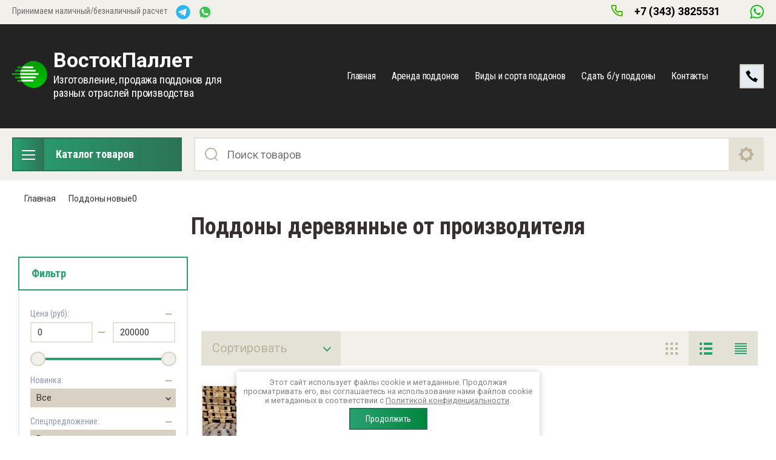

--- FILE ---
content_type: text/html; charset=utf-8
request_url: https://vostokpallet.ru/magazin/folder/poddony-novye
body_size: 19909
content:

	<!doctype html>
<html lang="ru">
<head>
<meta charset="utf-8">
<meta name="robots" content="all"/>
<title>Купить новые деревянные поддоны в Екатеринбурге – паллеты по ценам от производителя </title>
<meta name="description" content="У нас вы можете купить новые поддоны типовых параметров и заказать изволение по индивидуальным размерам – качественная и экологичная продукция на выгодных условиях. ">
<meta name="keywords" content="поддоны новые, купить, екатеринбург, цена, деревянные, паллеты, стоимость, заказать, производитель, недорого ">
<meta name="SKYPE_TOOLBAR" content="SKYPE_TOOLBAR_PARSER_COMPATIBLE">
<meta name="viewport" content="width=device-width, initial-scale=1.0, maximum-scale=1.0, user-scalable=no">
<meta name="format-detection" content="telephone=no">
<meta http-equiv="x-rim-auto-match" content="none">

<link rel="stylesheet" href="/t/v3989/images/css/slick-theme.scss.css">
<link rel="stylesheet" href="/g/libs/jquery-slick/1.8.0/slick.css">
<link rel="stylesheet" href="/g/libs/remodal/css/remodal.css">
<link rel="stylesheet" href="/g/libs/remodal/css/remodal-default-theme.css">
<link rel="stylesheet" href="/g/libs/jqueryui/datepicker-and-slider/css/jquery-ui.css">
<link rel="stylesheet" href="/t/images/css/seo_styles.css">

<!-- Fonts -->
<link href="https://fonts.googleapis.com/css?family=Roboto+Condensed:300,400,700|Roboto:100,300,400,500,700,900&amp;subset=cyrillic,cyrillic-ext,latin-ext" rel="stylesheet">
<!-- Fonts -->

<script src="/g/libs/jquery/1.10.2/jquery.min.js"></script>
<script src="/g/libs/jqueryui/datepicker-and-slider/js/jquery-ui.min.js" charset="utf-8"></script>

	<link rel="stylesheet" href="/g/css/styles_articles_tpl.css">
<meta name="yandex-verification" content="44a603d896847974" />
<meta name="google-site-verification" content="KXIvzyuqvCbvJssXHz57colnQ6Nl10zRJbIACbBSJ1o" />
<meta name="google-site-verification" content="FS6gtMVxG-YgATKFJW4tDZeNvZOBTXf86vnugvFeQ20" />
<meta name="yandex-verification" content="15ce0b0c785ce4e6" />
<meta name='wmail-verification' content='9e54091a33193a120002909a657281d5' />
<meta name="yandex-verification" content="8f420d1995457329" />
<meta name="yandex-verification" content="8f420d1995457329" />
<meta name="google-site-verification" content="cyEec0jthaqRg873lCOKU3cqG31oGWyvYW2gRWEQB6c" />
<meta name="yandex-verification" content="d4270358bab7e021" />

            <!-- 46b9544ffa2e5e73c3c971fe2ede35a5 -->
            <script src='/shared/s3/js/lang/ru.js'></script>
            <script src='/shared/s3/js/common.min.js'></script>
        <link rel='stylesheet' type='text/css' href='/shared/s3/css/calendar.css' /><link rel='stylesheet' type='text/css' href='/shared/highslide-4.1.13/highslide.min.css'/>
<script type='text/javascript' src='/shared/highslide-4.1.13/highslide-full.packed.js'></script>
<script type='text/javascript'>
hs.graphicsDir = '/shared/highslide-4.1.13/graphics/';
hs.outlineType = null;
hs.showCredits = false;
hs.lang={cssDirection:'ltr',loadingText:'Загрузка...',loadingTitle:'Кликните чтобы отменить',focusTitle:'Нажмите чтобы перенести вперёд',fullExpandTitle:'Увеличить',fullExpandText:'Полноэкранный',previousText:'Предыдущий',previousTitle:'Назад (стрелка влево)',nextText:'Далее',nextTitle:'Далее (стрелка вправо)',moveTitle:'Передвинуть',moveText:'Передвинуть',closeText:'Закрыть',closeTitle:'Закрыть (Esc)',resizeTitle:'Восстановить размер',playText:'Слайд-шоу',playTitle:'Слайд-шоу (пробел)',pauseText:'Пауза',pauseTitle:'Приостановить слайд-шоу (пробел)',number:'Изображение %1/%2',restoreTitle:'Нажмите чтобы посмотреть картинку, используйте мышь для перетаскивания. Используйте клавиши вперёд и назад'};</script>
<link rel="icon" href="/favicon.svg" type="image/svg+xml">

<!--s3_require-->
<link rel="stylesheet" href="/g/basestyle/1.0.1/user/user.css" type="text/css"/>
<link rel="stylesheet" href="/g/basestyle/1.0.1/user/user.blue.css" type="text/css"/>
<script type="text/javascript" src="/g/basestyle/1.0.1/user/user.js" async></script>
<!--/s3_require-->

<!--s3_goal-->
<script src="/g/s3/goal/1.0.0/s3.goal.js"></script>
<script>new s3.Goal({map:{"640907":{"goal_id":"640907","object_id":"16569886","event":"submit","system":"metrika","label":"52971010","code":"anketa"},"641107":{"goal_id":"641107","object_id":"31164702","event":"submit","system":"metrika","label":"52971010","code":"anketa"}}, goals: [], ecommerce:[]});</script>
<!--/s3_goal-->
			
		
		
		
			<link rel="stylesheet" type="text/css" href="/g/shop2v2/default/css/theme.less.css">		
			<script type="text/javascript" src="/g/printme.js"></script>
		<script type="text/javascript" src="/g/shop2v2/default/js/tpl.js"></script>
		<script type="text/javascript" src="/g/shop2v2/default/js/baron.min.js"></script>
		
			<script type="text/javascript" src="/g/shop2v2/default/js/shop2.2.js"></script>
		
	<script type="text/javascript">shop2.init({"productRefs": [],"apiHash": {"getPromoProducts":"c0332e5606a6e3fdc3cea0daf98d9de0","getSearchMatches":"6e9ed88c7b93e19b80b5b8790a462023","getFolderCustomFields":"002b4fe8539bd8fb18e0f3c0cb1b28fb","getProductListItem":"20418d795f85351237c634378d553967","cartAddItem":"18d37ee413c6b5255208c6b8ce7c3d8d","cartRemoveItem":"5bcb4d3fb499f4b82788f37ad45cfb23","cartUpdate":"0d528f9214d364cf0a93ddaa11725eb6","cartRemoveCoupon":"61452cf9eb069f199d2ea5fb45c451cb","cartAddCoupon":"640d2a3cbe8ec5f7c597b0b671ed383d","deliveryCalc":"8824dfaa2bc229dc9fdde26ff807ead4","printOrder":"e52e25d471f4ed04c418d011d93f56a6","cancelOrder":"a676259d537b4347833e7a6d482fb7d4","cancelOrderNotify":"4f315e4e3f67ee5ec5126bae9754caa7","repeatOrder":"c2cdb495636e67538bf73b612fe3bdc4","paymentMethods":"b1120114849c80b4a61e04495097d18c","compare":"2863fed665668bda6ebdf0b1d07a03cf"},"hash": null,"verId": 2545485,"mode": "folder","step": "","uri": "/magazin","IMAGES_DIR": "/d/","my": {"show_sections":true,"lazy_load_subpages":true,"search_range_max":200000,"show_flags_filter":true,"special_alias":"SPEC","new_alias":"NEW","mode_catalog":true,"mode_catalog_my_gr":true,"mode_catalog_my_gr_header":true,"gr_bio_one_click_my_title":"\u0417\u0430\u043a\u0430\u0437\u0430\u0442\u044c"},"shop2_cart_order_payments": 1,"cf_margin_price_enabled": 0,"maps_yandex_key":"","maps_google_key":""});shop2.filter._pre_params = "&s[folder_id]=277557286";</script>
<style type="text/css">.product-item-thumb {width: 450px;}.product-item-thumb .product-image, .product-item-simple .product-image {height: 450px;width: 450px;}.product-item-thumb .product-amount .amount-title {width: 354px;}.product-item-thumb .product-price {width: 400px;}.shop2-product .product-side-l {width: 200px;}.shop2-product .product-image {height: 190px;width: 200px;}.shop2-product .product-thumbnails li {width: 56px;height: 56px;}</style>
<script src="/g/libs/jquery-popover/0.0.3/jquery.popover.min.js" type="text/javascript"></script>
<link rel="stylesheet" href="/g/libs/jquery-popover/0.0.3/jquery.popover.css">
<!--<link rel="stylesheet" href="/t/v3989/images/css/theme.scss.css">-->
<link rel="stylesheet" href="/t/v3989/images/css/lightgallery.css">
<script src="/g/libs/jquery-formstyler/1.7.4/jquery.formstyler.min.js" charset="utf-8"></script>
<script src="/g/libs/lightgallery/v1.2.19/lightgallery.js"></script>
<script src="/g/libs/lightgallery/v1.2.19/lg-zoom.min.js"></script>
<script src="/g/templates/shop2/2.112.2/js/nouislider.min.js" charset="utf-8"></script>
<script src="/g/libs/jquery-match-height/0.7.2/jquery.matchHeight.min.js"></script>
<script src="/g/libs/jquery-responsive-tabs/1.5.1/jquery.responsivetabs.min.js"></script>
<script src="/g/templates/shop2/2.79.2/js/animit.js"></script>
<script src="/g/templates/shop2/2.79.2/js/waslide.js"></script>
<script src="/g/libs/flexmenu/1.4.2/flexmenu.min.modern.js"></script>
<script src="/g/libs/jquery-slick/1.8.0/slick.min.js"></script>
<script src="/g/libs/jquery-sly/1.6.1/sly.min.js"></script>
<script src="/g/templates/shop2/2.96.2/js/headroom.js" charset="utf-8"></script>
<script src="/g/libs/remodal/js/remodal.js" charset="utf-8"></script>
<script src="/g/libs/jquery-bgdsize/jquery.bgdsize.js" charset="utf-8"></script>


    <link rel="stylesheet" href="/g/templates/shop2/2.112.2/themes/theme12/theme.scss.css">

<link rel="stylesheet" href="/g/templates/shop2/2.112.2/css/corrections.css">
<script src="/g/s3/misc/form/shop-form/shop-form-minimal.js" charset="utf-8"></script>

<script src="/g/templates/shop2/2.112.2/js/main.js" charset="utf-8"></script>
<script src="/g/s3/misc/form/1.2.0/s3.form.js"></script>

 <link rel="stylesheet" href="/t/v3989/images/css/site.addons.scss.css">
<link rel="stylesheet" href="/t/css/seo_addons.scss.css">
<link rel="stylesheet" href="/t/css/popover_style.scss.css">
<link rel="stylesheet" href="/t/css/advantages.scss.css">

</head>
<body>
	<div style="display: none;">
		<!-- Yandex.Metrika informer -->
<a href="https://metrika.yandex.ru/stat/?id=52971010&amp;from=informer"
target="_blank" rel="nofollow"><img src="https://informer.yandex.ru/informer/52971010/3_1_FFFFFFFF_EFEFEFFF_0_pageviews"
style="width:88px; height:31px; border:0;" alt="Яндекс.Метрика" title="Яндекс.Метрика: данные за сегодня (просмотры, визиты и уникальные посетители)" class="ym-advanced-informer" data-cid="52971010" data-lang="ru" /></a>
<!-- /Yandex.Metrika informer -->

<!-- Yandex.Metrika counter -->
<script type="text/javascript" >
   (function(m,e,t,r,i,k,a){m[i]=m[i]||function(){(m[i].a=m[i].a||[]).push(arguments)};
   m[i].l=1*new Date();
   for (var j = 0; j < document.scripts.length; j++) {if (document.scripts[j].src === r) { return; }}
   k=e.createElement(t),a=e.getElementsByTagName(t)[0],k.async=1,k.src=r,a.parentNode.insertBefore(k,a)})
   (window, document, "script", "https://mc.yandex.ru/metrika/tag.js", "ym");

   ym(52971010, "init", {
        clickmap:true,
        trackLinks:true,
        accurateTrackBounce:true,
        webvisor:true
   });
</script>
<noscript><div><img src="https://mc.yandex.ru/watch/52971010" style="position:absolute; left:-9999px;" alt="" /></div></noscript>
<!-- /Yandex.Metrika counter -->



<!--LiveInternet counter--><script type="text/javascript">
document.write('<a href="//www.liveinternet.ru/click" '+
'target="_blank"><img src="//counter.yadro.ru/hit?t52.1;r'+
escape(document.referrer)+((typeof(screen)=='undefined')?'':
';s'+screen.width+'*'+screen.height+'*'+(screen.colorDepth?
screen.colorDepth:screen.pixelDepth))+';u'+escape(document.URL)+
';h'+escape(document.title.substring(0,150))+';'+Math.random()+
'" alt="" title="LiveInternet: показано число просмотров и'+
' посетителей за 24 часа" '+
'border="0" width="88" height="31"><\/a>')
</script><!--/LiveInternet-->




<!-- Google tag (gtag.js) -->
<script async src="https://www.googletagmanager.com/gtag/js?id=G-B013DLZPVY"></script>
<script>
  window.dataLayer = window.dataLayer || [];
  function gtag(){dataLayer.push(arguments);}
  gtag('js', new Date());

  gtag('config', 'G-B013DLZPVY');
</script>

<script>




</script>
<!--__INFO2026-01-30 00:54:27INFO__-->

	</div>
	<div class="site-wrapper">
		<div class="burger-block">
    		<div class="burger-block__ico"></div>
		    <div class="burger-block__section">
		        
		        <a href="#rem-login" class="burger-block__cabinet">Вход в кабинет</a>

		        <div class="burger-block__folders">
		            <div class="burger-block__folders-title">Каталог товаров</div>
		            <div class="burger-block__folders-list">
		            	<ul class="popup-folders__list menu-default">
													         						         						         						         						    						         						              						              						                   <li class="firstlevel"><a href="/magazin/folder/poddony-novye"><span>Поддоны новые</span></a>
						              						         						         						         						         						    						         						              						                   						                        </li>
						                        						                   						              						              						                   <li class="firstlevel"><a href="/magazin/folder/poddony-b-u"><span>Поддоны б/у</span></a>
						              						         						         						         						         						    						         						              						                   						                        </li>
						                        						                   						              						              						                   <li class="firstlevel"><a href="/magazin/folder/tara-i-upakovka"><span>Тара и упаковка</span></a>
						              						         						         						         						         						    						         						              						                   						                        </li>
						                        						                   						              						              						                   <li class="firstlevel"><a href="/magazin/folder/poddony-dlya-mebeli"><span>Поддоны для мебели!</span></a>
						              						         						         						         						         						    						    						    </li>
						</ul>
		            </div>
		        </div>

		        <div class="burger-block__navigation">

		        </div>

		    </div>

			
		</div>


		<div class="cabinet-block">
		    
			    <div class="cabinet-block__section">
			        
			        <div class="cabinet-block__back ">Назад</div>

			        <div class="cabinet-block__body">
			            <!-- Cabinet -->
			        </div>

			    </div>

		</div>
		<div class="search search-mob">
			<div class="search__mobile">
				
			</div>
		</div>

		<header role="banner" class="site-header">
			<div class="site-header__wrap">
				<div class="site-header__inner">
					<div class="site-header__top_line central">
												<div class="social">
							<div class="social__wrap">
								<a class="social__link payment_methods" href="/sposoby-oplaty">Принимаем наличный/безналичный расчет</a>
								<a target="_blank" class="social__link telegram" href="https://t.me/Vostokpallet"><img src="/f/icons8-telegram-app-48.png" alt=""></a>
								<a target="_blank" class="social__link whatsapp" href="https://wa.me/89221803409"><img src="/f/icons8-whatsapp-48_1.png" alt=""></a>
															        <a class="social__link hide" href="whatsapp://send?phone=79221803409"><img src=/thumb/2/W1afrui56EpMU1zv5ZCsXw/16r16/d/fgs16_lpc_premium_block_icon.svg  alt=""></a>
							    						    </div>
						</div>
												<div class="site-header__top_line_right">
																					<div class="wrap_header_end">
								<div class="phones_top">
																														<div>
												<a href="tel:+7 (343) 3825531">+7 (343) 3825531</a>
											</div>
																											</div>
																<div class="social-top">
								 <div class="soc_wrap">
								   
								   <a href="whatsapp://send?phone=79221803409">
								    <img src="/thumb/2/oWwIMcn0tfCEXzquXxOBeQ/r/d/whatsapp.svg">
								   </a>
								  								 </div>
								</div>
															</div>
							
														
						</div>

					</div>
					<div class="site-header__block" style="background: url(/thumb/2/bzeEmpfc_tsg2aUiIgGKKw/c/d/unnamed.jpg) center top/cover no-repeat;">
						<div class="site-header__block_wrap central">
							<div class="logo">
									 									<div class="sn-logo">
									   
									  <img src="/thumb/2/nFdysndTVuQJ9wb2D3Ca0A/90r90/d/logo_12345.png" alt="">
									   
									</div>
																	<div class="logo__wrap">
																			<div class="logo__text">
											<a class="logo__link" href="https://vostokpallet.ru">
												ВостокПаллет
											</a>
										</div>
																												<div class="activity">
											<div class="activity__text">
												Изготовление, продажа поддонов для разных отраслей производства
											</div>
										</div>
																	</div>
							</div>
							<div class="site-header__left_block">
																    <nav class="menu menu-top">
								        <div class="menu__wrap">
								            <ul class="menu__inner">
								                								
								                    								
								                    								                        <li class="has-child opened active">
								                            <a href="/">
								                                Главная
								                                								                            </a>
								                    								                    								
								                								
								                    								                        								                                </li>
								                            								                        								                    								
								                    								                        <li class="">
								                            <a href="/arenda-poddonov">
								                                Аренда поддонов
								                                								                            </a>
								                    								                    								
								                								
								                    								                        								                                </li>
								                            								                        								                    								
								                    								                        <li class="has-child">
								                            <a href="/vidy-poddonov">
								                                Виды и сорта поддонов
								                                								                            </a>
								                    								                    								
								                								
								                    								                        								                                <ul>
								                            								                    								
								                    								                        <li class="">
								                            <a href="/sorta-poddonov">
								                                Сорта поддонов
								                            </a>
								                    								                    								
								                								
								                    								                        								                                </li>
								                            								                                    </ul>
								                                </li>
								                            								                        								                    								
								                    								                        <li class="">
								                            <a href="/zakup-poddonov" target="_blank">
								                                Сдать б/у поддоны
								                                								                            </a>
								                    								                    								
								                								
								                    								                        								                                </li>
								                            								                        								                    								
								                    								                        <li class="">
								                            <a href="/kontakty">
								                                Контакты
								                                								                            </a>
								                    								                    								
								                								                </li>
								            </ul>
								            								        </div>
								    </nav>
										                        <div class="login_phone_wrap">
		                        	<div class="login">
										<a href="#rem-login" class="login__wrap">
		                        			<span class="login__svg"></span>
		                        			<span class="login__text">Вход в кабинет</span>
			                        	</a>
			                        	<div class="login__mod remodal" data-remodal-id="rem-login" role="dialog">
			                        		<div data-remodal-action="close" class="close-button">Назад</div>
			                        		<div class="for-js-append ">
				                        		<div class="login__mod-warp">
					                        		<div class="shop2-block login-form ">
	<div class="block-title login__mod-main-title large-title">
					<div>Вход в кабинет</div>
			</div>
	<div class="block-body">
				<form method="post" action="/registraciya">
			<input type="hidden" name="mode" value="login" />
			<div class="row row__input-login">
				<label for="login">Логин</label>
				<label class="field text"><input type="text" name="login" placeholder="Username" id="login" tabindex="1" value="" /></label>
			</div>
			<div class="row row__input-password">
				<label for="password">Пароль:</label>
				<label class="field password"><input type="password" placeholder="********" name="password" id="password" tabindex="2" value="" /></label>
									<button type="submit" class="signin-btn" tabindex="3">Войти</button>
								
			</div>
		<re-captcha data-captcha="recaptcha"
     data-name="captcha"
     data-sitekey="6LcYvrMcAAAAAKyGWWuW4bP1De41Cn7t3mIjHyNN"
     data-lang="ru"
     data-rsize="invisible"
     data-type="image"
     data-theme="light"></re-captcha></form>
		<div class="clear-container"></div>
		<p>
			<a href="/registraciya/register" class="register">Регистрация</a>
					</p>
		
	</div>
</div>				                        		</div>
				                        		<div class="social-for-login">
													<div class="social-for-login__wrap">
														<div class="social-for-login__title">Войти через</div> 														<div class="social-for-login__icons">
																															



<div class="g-auth__personal-note">
	Я согласен(на) на обработку моих персональных данных. <a href="/registraciya?mode=agreement" target="_blank">Подробнее</a></div>
																												    </div>
													</div>					
																									</div>
											</div>
		                        		</div>
		                        	</div>
		                        	<div class="phone">
		                        		<div class="phone__wrap">
		                        			<a href="#rem-phone"><div class="phone__ico"></div></a>
		                        			
		                        		</div>
		                        	</div>	                        	
		                        </div>
		                    </div>
		                </div>
					</div>
				</div>
				<div class="site-header__bottom central">
					<div class="site-header__bottom__wrap header_mode_catalog">
													<div class="catalogue-menu catalogue-menu-inner-hide">
								<div class="catalogue-menu__wrap">
									<div class="catalogue-menu__title">Каталог товаров</div>
									<div class="catalogue-menu__list">
										<ul class="catalogue-menu__inner"><li class="opened active"><a href="/magazin/folder/poddony-novye" >Поддоны новые</a></li><li><a href="/magazin/folder/poddony-b-u" >Поддоны б/у</a></li><li><a href="/magazin/folder/tara-i-upakovka" >Тара и упаковка</a></li><li><a href="/magazin/folder/poddony-dlya-mebeli" >Поддоны для мебели!</a></li></ul>										<div class="catalogue-menu__btn">Еще категории</div>
									</div>
								</div>
							</div>
												<!-- Search Form -->	
						<div class="search search-desc search--mode_catalog">
							<div class="search__mobile-click ">
								
							</div>
							<div class="search__wrapper">
								<div class="close-button close-button__search "></div>
					         	<form class="search__form" action="/magazin/search" enctype="multipart/form-data">
					         		<input class="search__button" type="submit" value="Найти" />
					          		<input class="search__text" placeholder="Поиск товаров" autocomplete="off" name="s[name]" value=""/>
					          		
									<a href="#rem-expanded__search"><div class="expanded__search">Расширенный поиск</div></a>
					          	<re-captcha data-captcha="recaptcha"
     data-name="captcha"
     data-sitekey="6LcYvrMcAAAAAKyGWWuW4bP1De41Cn7t3mIjHyNN"
     data-lang="ru"
     data-rsize="invisible"
     data-type="image"
     data-theme="light"></re-captcha></form>		
					          	<div class="close__search"></div>	
					          	<div class="remodal" data-remodal-id="rem-expanded__search" role="dialog">
					          		<div data-remodal-action="close" class="close-button">Назад</div>
					          			
    
<div class="shop2-block search-form ">
	<div class="block-title large-title">
		<strong>Расширенный поиск</strong>
		<span>&nbsp;</span>
	</div>
	<div class="block-body">
		<form action="/magazin/search" enctype="multipart/form-data">
			<input type="hidden" name="sort_by" value=""/>
			

			
							<div class="row">
					<label class="row-title" for="shop2-name">Название</label>
					<div class="row__body-cl">
						<input type="text" name="s[name]" size="20" id="shop2-name" value="" />
					</div>
				</div>
										<div class="row">
					<label class="row-title" for="shop2-text">Текст</label>
					<div class="row__body-cl">
						<input type="text" name="search_text" size="20" id="shop2-text"  value="" />
					</div>
				</div>
			
											<div class="row">
					<div class="shopSearch">
						<div class="shopSearch__rows rangeSliderWrapper  ">
															<div class="shopSearch__row">
									<div class="row-title">Цена руб.</div>
									<div class="row__body-cl">
										<div class="shopSearch__body">
											<div class="shopSearch__priceWrap">
												<label><input name="s[price][min]" type="text" size="5" class="small low" value="0" /></label>
												<label><input name="s[price][max]" data-max="200000" type="text" size="5" class="small high" value="200000" /></label>
											</div>

											<div class="inputRangeSlider"></div>
										</div>
									</div>
								</div>
													</div>
					</div>
				</div>
						

			

							<div class="row">
					<label class="row-title" for="shop2-article">Артикул</label>
					<div class="row__body-cl">
						<input type="text" name="s[article]" id="shop2-article" value="" />
					</div>
				</div>
			
			

			
							<div class="row">
					<div class="row-title">Выберите категорию</div>
					<div class="row__body-cl">
						<select name="s[folder_id]" id="s[folder_id]">
							<option value="">Все</option>
																																                            <option value="277557286" >
		                                 Поддоны новые
		                            </option>
		                        																	                            <option value="277559886" >
		                                 Поддоны б/у
		                            </option>
		                        																	                            <option value="277538686" >
		                                 Тара и упаковка
		                            </option>
		                        																	                            <option value="54602701" >
		                                 Поддоны для мебели!
		                            </option>
		                        													</select>
					</div>
				</div>

				<div id="shop2_search_custom_fields"></div>
			
			
			
							<div class="row">
					<div class="row-title">Производитель</div>
					<div class="row__body-cl">
						<select name="s[vendor_id]">
							<option value="">Все</option>          
		                    		                        <option value="51682886" >Бренд 1</option>
		                    		                        <option value="51684686" >Бренд 10</option>
		                    		                        <option value="51684886" >Бренд 11</option>
		                    		                        <option value="51685286" >Бренд 12</option>
		                    		                        <option value="51685086" >Бренд 13</option>
		                    		                        <option value="51685486" >Бренд 14</option>
		                    		                        <option value="51685686" >Бренд 15</option>
		                    		                        <option value="51685886" >Бренд 16</option>
		                    		                        <option value="51686086" >Бренд 17</option>
		                    		                        <option value="51686286" >Бренд 18</option>
		                    		                        <option value="51686486" >Бренд 19</option>
		                    		                        <option value="51683086" >Бренд 2</option>
		                    		                        <option value="51686686" >Бренд 20</option>
		                    		                        <option value="51686886" >Бренд 21</option>
		                    		                        <option value="51687086" >Бренд 22</option>
		                    		                        <option value="51687286" >Бренд 23</option>
		                    		                        <option value="51687486" >Бренд 24</option>
		                    		                        <option value="51687686" >Бренд 25</option>
		                    		                        <option value="51687886" >Бренд 26</option>
		                    		                        <option value="51688086" >Бренд 27</option>
		                    		                        <option value="51688286" >Бренд 28</option>
		                    		                        <option value="51688486" >Бренд 29</option>
		                    		                        <option value="51683286" >Бренд 3</option>
		                    		                        <option value="51688686" >Бренд 30</option>
		                    		                        <option value="51688886" >Бренд 31</option>
		                    		                        <option value="51689086" >Бренд 32</option>
		                    		                        <option value="51689286" >Бренд 33</option>
		                    		                        <option value="51689486" >Бренд 34</option>
		                    		                        <option value="51689686" >Бренд 35</option>
		                    		                        <option value="51689886" >Бренд 36</option>
		                    		                        <option value="51690086" >Бренд 37</option>
		                    		                        <option value="51690286" >Бренд 38</option>
		                    		                        <option value="51690486" >Бренд 39</option>
		                    		                        <option value="51683486" >Бренд 4</option>
		                    		                        <option value="51690686" >Бренд 40</option>
		                    		                        <option value="51691086" >Бренд 41</option>
		                    		                        <option value="51690886" >Бренд 42</option>
		                    		                        <option value="51691286" >Бренд 43</option>
		                    		                        <option value="51691486" >Бренд 44</option>
		                    		                        <option value="51691686" >Бренд 45</option>
		                    		                        <option value="51691886" >Бренд 46</option>
		                    		                        <option value="51692086" >Бренд 47</option>
		                    		                        <option value="51692286" >Бренд 48</option>
		                    		                        <option value="51692486" >Бренд 49</option>
		                    		                        <option value="51683686" >Бренд 5</option>
		                    		                        <option value="51692686" >Бренд 50</option>
		                    		                        <option value="51692886" >Бренд 51</option>
		                    		                        <option value="51693086" >Бренд 52</option>
		                    		                        <option value="51683886" >Бренд 6</option>
		                    		                        <option value="51684086" >Бренд 7</option>
		                    		                        <option value="51684286" >Бренд 8</option>
		                    		                        <option value="51684486" >Бренд 9</option>
		                    						</select>
					</div>
				</div>
			
							<div class="row">
					<div class="row-title">Результатов на странице:</div>
					<div class="row__body-cl">
						<select name="s[products_per_page]">
											            					            					            <option value="5">5</option>
				            					            					            <option value="20">20</option>
				            					            					            <option value="35">35</option>
				            					            					            <option value="50">50</option>
				            					            					            <option value="65">65</option>
				            					            					            <option value="80">80</option>
				            					            					            <option value="95">95</option>
				            						</select>
					</div>
				</div>
						
											    <div class="row">
				        <div class="row-title">Новинка<ins>:</ins></div>
				        <div class="row__body-cl">
				            				            <select name="s[flags][2]">
					            <option value="">Все</option>
					            <option value="1">да</option>
					            <option value="0">нет</option>
					        </select>
				        </div>
				    </div>
															    <div class="row">
				        <div class="row-title">Спецпредложение<ins>:</ins></div>
				        <div class="row__body-cl">
				            				            <select name="s[flags][1]">
					            <option value="">Все</option>
					            <option value="1">да</option>
					            <option value="0">нет</option>
					        </select>
				        </div>
				    </div>
							
						
			<div class="clear-container"></div>
			<div class="row search-btn_wrap">
				<button type="submit" class="search-btn for_btn">Найти</button>
			</div>
		<re-captcha data-captcha="recaptcha"
     data-name="captcha"
     data-sitekey="6LcYvrMcAAAAAKyGWWuW4bP1De41Cn7t3mIjHyNN"
     data-lang="ru"
     data-rsize="invisible"
     data-type="image"
     data-theme="light"></re-captcha></form>
		<div class="clear-container"></div>
	</div>
</div><!-- Search Form -->					          	</div>
							</div>
						</div>
						
											</div> 
				</div>
			</div>
		</header> <!-- .site-header -->
		
		
    </div>



		<div class="site-container">
			
			<main role="main" class="site-main central">
				
<div itemscope="" itemtype="http://schema.org/BreadcrumbList">
<div class="site-path" data-url="/"><span itemprop="itemListElement" itemscope="" itemtype="http://schema.org/ListItem"><meta itemprop="position" content="1"><a itemprop="item" href="/"><span itemprop="name">Главная</span></a></span>    <span itemprop="itemListElement" itemscope="" itemtype="http://schema.org/ListItem"><meta itemprop="position" content="1"><span itemprop="name">Поддоны новые</span></span>0</div>
</div>				                    <h1>Поддоны деревянные от производителя</h1>
                
				
	                    <div class="mode-folder">
	                    		                        <div class="mode-folder__left">
	                        				                        			                    			                        			                    			                        			                    			                        			                    	                        		                        	
	                            

                    
        
                    
        
    
    
        
                    <div class="filter-block">
                <div class="filter-block__inner">
                    <form action="#" class="shop2-filter">
                        <a id="shop2-filter"></a>

                                    <div class="filter-block__title">Фильтр</div>
            <div class="filter-param-btns-wrap">
	            <div class="table-filter-param">

	                	                    	                    <div class="shop-filter-field rangeSliderWrapper">
	                        <div class="filter-field-title">Цена (руб):</div>
	                        <div class="filter-field-body" style="display: block;">
	                            <div class="tpl-field input-from">
	                            	<label>
	                            		<input name="s[price][min]" type="text" size="5" class="small low" value="0" />
	                            	</label>
	                            		                                	                            </div>
	                            <div class="tpl-field input-to">
	                            	<label>
	                            		<input name="s[price][max]" data-max="200000" type="text" size="5" class="small high" value="200000" />
	                            	</label>
	                            		                                	                            </div>
	                            	                            <div class="inputRangeSlider"></div>
	                            	                        </div>
	                       
	                    </div>
	                
	                
	                	                
	                
	                		                														    <div class="shop-filter-field">
							        <div class="filter-field-title">Новинка:</div>
						            							        <div class="filter-field-body">
							            <select name="s[flags][2]" data-placeholder="Все">
								            <option value="" selected="selected">Все</option>
								            <option value="1">да</option>
								            <option value="0">нет</option>
								        </select>
							        </div>
							    </div>
					    																					    <div class="shop-filter-field">
							        <div class="filter-field-title">Спецпредложение:</div>
						            							        <div class="filter-field-body">
							            <select name="s[flags][1]" data-placeholder="Все">
								            <option value="" selected="selected">Все</option>
								            <option value="1">да</option>
								            <option value="0">нет</option>
								        </select>
							        </div>
							    </div>
					    												
	                	            </div>
	            <div class="filter-btns">
	                <a href="#" class="btn-style shop2-filter-go for_btn">Показать<span id="filter-result">2</span></a>
	                <a href="/magazin/folder/poddony-novye" class="filter-reset">Сбросить</a>
	            </div>
            </div>
        

                    <re-captcha data-captcha="recaptcha"
     data-name="captcha"
     data-sitekey="6LcYvrMcAAAAAKyGWWuW4bP1De41Cn7t3mIjHyNN"
     data-lang="ru"
     data-rsize="invisible"
     data-type="image"
     data-theme="light"></re-captcha></form><!-- Filter -->
                </div>
            </div>
            <div class="remodal re-filter-block" data-remodal-id="filter-block" data-remodal-options="hashTracking: false" role="dialog">
                <div data-remodal-action="close" class="close-button"><span>Закрыть</span></div>
            </div>
        


        
            
            
            
            
            
            
            
            
            
            
                    
    	                            
	                        </div>
	                        	                        <div class="mode-folder__right"><link rel="stylesheet" href="/t/v3989/images/css/ors_privacy.scss.css">
<script src="/t/v3989/images/js/ors_privacy.js"></script>

<div class="cookies-warning cookies-block-js">
	<div class="cookies-warning__body">
		Этот сайт использует файлы cookie и метаданные. 
Продолжая просматривать его, вы соглашаетесь на использование нами файлов cookie и метаданных в соответствии 
с <a target="_blank" href="/politika-konfidencialnosti">Политикой конфиденциальности</a>. <br>
		<div class="cookies-warning__close gr-button-5 cookies-close-js">
			Продолжить
		</div>
	</div>
</div>	
	<div class="shop2-cookies-disabled shop2-warning hide"></div>
	
	
	
		
		
							
			
							
			
							
			
		
		
		
							<div class="seo-text">
<p>&nbsp;</p>
</div>
			
			

                    
        
                    
        
    
    
        
        


        
            
            
            
            
            
            
            
            
            
            
                            
                <div class="shop-folders-panel">
                    <div class="shop-folders-panel__inner">

                        <a data-remodal-target="filter-block" class="filter-popup-btn">Фильтр</a>
                        <div class="sorting-block sorting">
                            <div class="sorting-block__inner">
                                <div class="sorting-block__body">
                                                                            <span class="no-sorting">Сортировать</span>
                                                                                                        </div>
                                <div class="sorting-block__popup">

                                                                        <div><a href="#" class="sort-param sort-param-asc" data-name="price">Цена от низкой</a></div>
                                    <div><a href="#" class="sort-param sort-param-desc" data-name="price">Цена от высокой</a></div>
                                    
                                    <div><a href="#" class="sort-param sort-param-asc" data-name="name">Названию от А</a></div>
                                    <div><a href="#" class="sort-param sort-param-desc" data-name="name">Названию от Я</a></div>

                                    
                                    
                                    
                                </div>
                            </div>
                        </div>

                        <div class="view-shop2">
                            <div class="view-shop2__wrap">
                                <div class="view-shop2__btn">&nbsp;</div>
                                <div class="view-shop2__inner">
                                    <a href="#" title="Витрина" data-value="thumbs" class="view-param thumbs  active-view"></a>
                                    <a href="#" title="Список" data-value="simple" class="view-param simple "></a>
                                    <a href="#" title="Прайс-лист" data-value="list" class="view-param pricelist "></a>
                                </div>
                            </div>
                        </div>

                    </div>
                </div>
                
                    
    			        


                        <div class="product-list product-list-thumbs ">
                        

<form method="post" action="/magazin?mode=cart&amp;action=add" accept-charset="utf-8" class="shop2-product-item product-item">

    
    <input type="hidden" name="kind_id" value="952922886" />
    <input type="hidden" name="product_id" value="749878886" />
    <input type="hidden" name="meta" value="null" />

    <div class="product-item__top">
        <div class="product-image">
                            <a href="/magazin/product/poddon-1200h1000"  style="background-image: url(/thumb/2/iXd3-BS50hKPcWmpgeYAvw/450r450/d/1fe0fe09-ac39-4cdd-a718-ae08e5458664.jpg);">
                	                    <img src="/thumb/2/iXd3-BS50hKPcWmpgeYAvw/450r450/d/1fe0fe09-ac39-4cdd-a718-ae08e5458664.jpg" alt="Поддон 1200Х1000 мм новый" title="Поддон 1200Х1000 мм новый" />
                                    </a>
                                </div>


        <div class="product-item__top-copy">

            	<div itemprop="aggregateRating" itemscope itemtype="http://schema.org/AggregateRating">
		<div style="visibility: hidden;display: none;" itemprop="reviewCount">0</div>
				<div class="rating_stars"><div class="tpl-stars"><div itemprop="ratingValue" class="tpl-rating" style="width: 0%;"></div></div></div>
	</div>

            <div class="product-name">
                <a href="/magazin/product/poddon-1200h1000">Поддон 1200Х1000 мм новый</a>
            </div>

            
        </div>
    </div>


    <div class="product-item__bottom">
        
        <div class="product-item__bottom-left">

            <div class="options-block">
                <div class="options-block__btns">
                    <div class="options-btn">
                        <span>Показать параметры</span>
                    </div>
                </div>
                
 

		
	
	<div class="shop2-product-options">
		
	
		
	
	
					<div class="product-article"><span>Артикул:</span> нет</div>
	
		</div>
            </div>

            <div class="product-info">

                <div class="product-info__labels">
                    <div class="product-info__labels_left">
                        	<div itemprop="aggregateRating" itemscope itemtype="http://schema.org/AggregateRating">
		<div style="visibility: hidden;display: none;" itemprop="reviewCount">0</div>
				<div class="rating_stars"><div class="tpl-stars"><div itemprop="ratingValue" class="tpl-rating" style="width: 0%;"></div></div></div>
	</div>
                                                    <div class="product-flags">
                                                                
                                                                
                                                            </div>
                                            </div>
                </div>

                <div class="product-info__head">
                		                    <div class="product-name">
	                        <a href="/magazin/product/poddon-1200h1000">Поддон 1200Х1000 мм новый</a>
	                    </div>
                    
                                    </div>
                            </div>

        </div>
        <div class="product-item__bottom-right">
            
                            

                <div class="product-bot">
                    <div class="product-price">
                        	
                        	<div class="price-current">
		<strong>700</strong> руб.			</div>
                    </div>
                    	

                    


<input type="hidden" value="Поддон 1200Х1000 мм новый" name="product_name" />
<input type="hidden" value="https://vostokpallet.ru/magazin/product/poddon-1200h1000" name="product_link" />                </div>
            
        </div>
        

    </div>


<re-captcha data-captcha="recaptcha"
     data-name="captcha"
     data-sitekey="6LcYvrMcAAAAAKyGWWuW4bP1De41Cn7t3mIjHyNN"
     data-lang="ru"
     data-rsize="invisible"
     data-type="image"
     data-theme="light"></re-captcha></form>                

<form method="post" action="/magazin?mode=cart&amp;action=add" accept-charset="utf-8" class="shop2-product-item product-item">

    
    <input type="hidden" name="kind_id" value="952922086" />
    <input type="hidden" name="product_id" value="749878086" />
    <input type="hidden" name="meta" value="null" />

    <div class="product-item__top">
        <div class="product-image">
                            <a href="/magazin/product/poddon-1200-800-tu-vysshij-sort"  style="background-image: url(/thumb/2/s49wj6Pu73ZeWsAqffmfFA/450r450/d/1_novyj_av.jpg);">
                	                    <img src="/thumb/2/s49wj6Pu73ZeWsAqffmfFA/450r450/d/1_novyj_av.jpg" alt="Поддон 1200*800 мм новый" title="Поддон 1200*800 мм новый" />
                                    </a>
                                </div>


        <div class="product-item__top-copy">

            	<div itemprop="aggregateRating" itemscope itemtype="http://schema.org/AggregateRating">
		<div style="visibility: hidden;display: none;" itemprop="reviewCount">0</div>
				<div class="rating_stars"><div class="tpl-stars"><div itemprop="ratingValue" class="tpl-rating" style="width: 0%;"></div></div></div>
	</div>

            <div class="product-name">
                <a href="/magazin/product/poddon-1200-800-tu-vysshij-sort">Поддон 1200*800 мм новый</a>
            </div>

            
        </div>
    </div>


    <div class="product-item__bottom">
        
        <div class="product-item__bottom-left">

            <div class="options-block">
                <div class="options-block__btns">
                    <div class="options-btn">
                        <span>Показать параметры</span>
                    </div>
                </div>
                
 

		
	
	<div class="shop2-product-options">
		
	
		
	
	
					<div class="product-article"><span>Артикул:</span> нет</div>
	
		</div>
            </div>

            <div class="product-info">

                <div class="product-info__labels">
                    <div class="product-info__labels_left">
                        	<div itemprop="aggregateRating" itemscope itemtype="http://schema.org/AggregateRating">
		<div style="visibility: hidden;display: none;" itemprop="reviewCount">0</div>
				<div class="rating_stars"><div class="tpl-stars"><div itemprop="ratingValue" class="tpl-rating" style="width: 0%;"></div></div></div>
	</div>
                                                    <div class="product-flags">
                                                                
                                                                
                                                            </div>
                                            </div>
                </div>

                <div class="product-info__head">
                		                    <div class="product-name">
	                        <a href="/magazin/product/poddon-1200-800-tu-vysshij-sort">Поддон 1200*800 мм новый</a>
	                    </div>
                    
                                    </div>
                            </div>

        </div>
        <div class="product-item__bottom-right">
            
                            

                <div class="product-bot">
                    <div class="product-price">
                        	
                        	<div class="price-current">
		<strong>700</strong> руб.			</div>
                    </div>
                    
				
                    


<input type="hidden" value="Поддон 1200*800 мм новый" name="product_name" />
<input type="hidden" value="https://vostokpallet.ru/magazin/product/poddon-1200-800-tu-vysshij-sort" name="product_link" />                </div>
            
        </div>
        

    </div>


<re-captcha data-captcha="recaptcha"
     data-name="captcha"
     data-sitekey="6LcYvrMcAAAAAKyGWWuW4bP1De41Cn7t3mIjHyNN"
     data-lang="ru"
     data-rsize="invisible"
     data-type="image"
     data-theme="light"></re-captcha></form>    
    </div>
			
							<div class="wrap">
<div class="pre">
<div class="pre-content">
<div class="pre-block">
<div class="pre-image">
<div class="pre-icon"><img alt="" src="/d/call-center.png" /></div>
</div>

<div class="pre-text">
<div class="pre-block-zag">Быстрый ответ</div>

<div class="pre-block-text">отвечаем на заявки с&nbsp;сайта в течение 20 минут</div>
</div>
</div>

<div class="pre-block">
<div class="pre-image">
<div class="pre-icon"><img alt="" src="/d/box_1.png" /></div>
</div>

<div class="pre-text">
<div class="pre-block-zag">Большой объем отгрузок</div>

<div class="pre-block-text">более 30 тыс. поддонов в месяц</div>
</div>
</div>

<div class="pre-block">
<div class="pre-image">
<div class="pre-icon"><img alt="" src="/d/logistic_1.png" /></div>
</div>

<div class="pre-text">
<div class="pre-block-zag">Высокая мощность производства</div>

<div class="pre-block-text">более 500 единиц в неделю</div>
</div>
</div>
</div>
</div>

<div class="seo-form">
<div class="seo-form-zag">Получите консультацию&nbsp;специалиста перед покупкой</div>

<div class="seo-button">
<div class="button-tab"><a href="/kontakty-1" target="blank">Проконсультироваться</a></div>
</div>
</div>

<div class="seo-text">
<h2>Деревянные поддоны в Екатеринбурге по выгодной цене</h2>

<p itemscope="" itemtype="http://schema.org/ImageObject"><meta itemprop="name" content="Тара из дерева"><img alt="Тара из дерева" itemprop="contentUrl" src="/d/03_poddony_novye1.jpg" style="border-width: 0px; float: right; margin: 0 0 20px 20px;" title="" /></p>

<p>Хотите купить новые деревянные поддоны в Екатеринбурге? ООО &laquo;ВостокПаллет&raquo; предлагает широкий выбор данных изделий. Мы не только продаем, но и производим паллеты различных видов, а также предоставляем их в аренду и принимаем тару, бывшую в употреблении. В каталоге представлены конструкции стандартных размеров - 1200х800 и 1200х1000 мм, однако при необходимости мы можем изготовить модели по индивидуальным размерам заказчика. Ассортимент включает следующие категории товаров:</p>

<ul>
	<li>новые и б/у поддоны;</li>
	<li>упаковка и тара;</li>
	<li>конструкции для мебели;</li>
	<li>крепеж;</li>
	<li>пиломатериал.</li>
</ul>

<p>Вся продукция соответствует действующим стандартам, обладает высоким качеством, реализуется по доступным ценам. Отсутствие посредников между нами и клиентами, регулярные акции, скидки на отдельные группы товаров &ndash; все это обеспечивает честную выгоду каждому заказчику. Комфорт сотрудничества, в свою очередь, возможен благодаря отлаженному сервису и индивидуальному подходу.</p>

<p>Если вы хотите купить новые деревянные паллеты в Екатеринбурге по цене без накруток, наши предложения вас заинтересуют. Ознакомьтесь с ними подробнее на сайте или свяжитесь с менеджерами фирмы, чтобы получить актуальную информацию по ассортименту и услугам.</p>

<h2>&laquo;ВостокПаллет&raquo;: преимущества сотрудничества</h2>

<p itemscope="" itemtype="http://schema.org/ImageObject"><meta itemprop="name" content="Паллеты"><img alt="Паллеты" itemprop="contentUrl" src="/d/03_poddony_novye2.jpg" style="border-width: 0px; float: left; margin: 0 20px 20px 0;" title="" /></p>

<p>За годы успешной работы наша компания наладила продажу поддонов для предприятий различных отраслей промышленности, сельского хозяйства, торговли и пр. Нашими постоянными клиентами стали десятки заказчиков, готовых рекомендовать нас другим. Высокие уровень доверия &ndash; залог внимательного обслуживания, безоговорочного соблюдения договорных обязательств, отлаженного сервиса:</p>

<ul style="display: inline-block;">
	<li>постоянный запас товаров на складе (2-3 тыс. единиц готовой продукции);</li>
	<li>оплата безналичным расчетом с НДС;</li>
	<li>персональные скидки для постоянных покупателей;</li>
	<li>оперативная доставка (от 1 дня) в любой район Свердловской области.</li>
</ul>

<p>Для оформления обратитесь к нашим менеджерам по телефону или оставьте заявку на сайте &ndash; специалист фирмы оперативно свяжется с вами и уточнит все детали.&nbsp;</p>
</div>
</div>
<script>(function(b,d,s,m,k,a){setTimeout(function(){k=d.createElement(s);a=d.getElementsByTagName(s)[0];k.src=m;a.parentNode.insertBefore(k,a);},2000);})(window,document,'script','https://yastatic.net/share2/share.js');</script>

<div class="ya-share2" data-curtain="" data-services="messenger,vkontakte,odnoklassniki,telegram,viber,whatsapp,moimir,skype,evernote" data-size="s">&nbsp;</div>
<br />
<br />
<script type="application/ld+json"> 
	{ 
		"@context": "http://schema.org", 
		"@type": "Article", 
		"headline": "Поддоны деревянные от производителя", 
		"image": "https://vostokpallet.ru/d/03_poddony_novye1.jpg", 
		"description": "Хотите купить новые деревянные поддоны в Екатеринбурге? ООО «ВостокПаллет» предлагает широкий выбор данных изделий. Мы не только продаем, но и производим паллеты различных видов, а также предоставляем их в аренду и принимаем тару, бывшую в употреблении.", 
		"author": "ВостокПаллет", 
		"publisher": { 
			"@type": "Organization", 
			"name": "ВостокПаллет", 
			"url": "https://vostokpallet.ru", 
			"logo": { 
				"@type": "ImageObject", 
				"url": "https://vostokpallet.ru/thumb/2/nFdysndTVuQJ9wb2D3Ca0A/90r90/d/logo_12345.png" 
			} 
		}, 
		"datePublished": "2023-06-05", 
		"dateModified": "2023-06-05", 
		"mainEntityOfPage": { 
			"@type": "WebPage", 
			"@id": "https://vostokpallet.ru/magazin/folder/poddony-novye" 
		} 
	} 
</script>
			
		
	


	
		                        </div>
	                    </div>
                    
			
			</main> <!-- .site-main -->
			
						
		<footer role="contentinfo" class="site-footer">
			<div class="site-footer__wrap ">
				<div class="site-footer__inner central">
					<div class="gl_blocks">
						<div class="tw_menu">
				            							    <nav class="menu-bottom">
							        <div class="menu-bottom__wrap">
							        	<ul class="menu-bottom__inner"><li class="opened active"><a href="/" >Главная</a></li><li><a href="/arenda-poddonov" >Аренда поддонов</a></li><li class="has-child"><a href="/vidy-poddonov" > <span></span> Виды и сорта поддонов</a><ul class="level-2"><li><a href="/sorta-poddonov" >Сорта поддонов</a></li></ul></li><li><a href="/zakup-poddonov"  target="_blank">Сдать б/у поддоны</a></li><li><a href="/kontakty" >Контакты</a></li></ul>							        </div>
							    </nav>
											            						</div>
			            <div class="middle_footer_block">
			            					            	<div class="phone-time">
				            		<div class="phone-time__wrap">
				            			<div class="phone-time__title">
				            				Телефон: офис
				            			</div>
										<div class="phone-time__inner">
																							<div>
													<a href="tel:83433825531">
														8(343) 382-55-31
													</a>
												</div>
																					</div>
																					<div class="phone-time__text">
												(с 8:00 до 20:00 без выходных)
											</div>
														            		</div>
				            	</div>
			            				            															<div class="email">
								<div class="email__wrap">
									<div class="email__title">Эл. почта для заказав:</div>
									<div class="email__text">
										<a href="mailto:ludmilavostokpallet@gmail.com" class="email__link">ludmilavostokpallet@gmail.com</a>
									</div>
								</div>
							</div>
																					<div class="social-bottom">
								<div class="social-bottom__wrap">
									<a class="social__link payment_methods bottom" href="/sposoby-oplaty">Принимаем наличный/безналичный расчет</a>
									<a target="_blank" class="social__link telegram" href="https://t.me/Vostokpallet"><img src="/f/icons8-telegram-app-48.png" alt=""></a>
									<a target="_blank" class="social__link whatsapp" href="https://wa.me/89221803409"><img src="/f/icons8-whatsapp-48_1.png" alt=""></a>
								    								        <a class="social-bottom__link hide" href="whatsapp://send?phone=79221803409" target="_blank"><img src=/thumb/2/FuQNp4XaMYxoaGjkUwn18g/16r/d/fgs16_lpc_premium_block_icon.svg  alt=""></a>
								    								</div>
							</div>
																					<div class="payments">
								<div class="payments__wrap">
								    								    <a href="" class="payments__link" target="_blank">
								    	<img src=/thumb/2/ssKzYR-rl0SpocY6XpIrHQ/r32/d/logo_12345.png  alt="">
								    </a>
								    								</div>
							</div>
													</div>
					</div>
										<div class="footer_form">
						<div class="footer_form__wrap">
							<div class="footer_form__inner">
								<div class="footer_form__title">
									Подписаться на рассылку выгодных предложений нашей компании
									
								</div>
								<div class="subscription__right">
									        <div class="tpl-anketa" data-api-url="/-/x-api/v1/public/?method=form/postform&param[form_id]=15900286" data-api-type="form">
                	<div class="title">Подписка на рассылку</div>
                            <form method="post" action="/">
                <input type="hidden" name="params[placeholdered_fields]" value="1" />
                <input type="hidden" name="form_id" value="15900286">
                <input type="hidden" name="tpl" value="db:form.minimal.tpl">
                	                	                    	                        <div class="tpl-field type-text field-required">
	                            	                            	                            <div class="field-value">
	                                	                                	                                    <input type="text" 
		                                    size="30" 
		                                    maxlength="100" 
		                                    value="" 
		                                    name="d[0]" 
		                                    placeholder="Ваш e-mail адрес" 
	                                    />
	                                	                                
	                                	                            </div>
	                        </div>
	                    	                	                    	                        <div class="tpl-field type-checkbox field-required">
	                            	                            	                            <div class="field-value">
	                                	                                	                                    <ul>
	                                        	                                            <li>
	                                            	<label>
	                                            		<input 
		                                            		type="checkbox" 
		                                            		value="Да" 
		                                            		name="d[1]" 
	                                            		/>
	                                            		Я выражаю <a href="/registraciya/agreement" onclick="window.open(this.href, '', 'resizable=no,status=no,location=no,toolbar=no,menubar=no,fullscreen=no,scrollbars=no,dependent=no,width=500,left=500,height=700,top=700'); return false;">согласие на передачу и обработку персональных данных</a> в соответствии с <a href="/politika-konfidencialnosti" onclick="window.open(this.href, '', 'resizable=no,status=no,location=no,toolbar=no,menubar=no,fullscreen=no,scrollbars=no,dependent=no,width=500,left=500,height=700,top=700'); return false;">Политикой конфиденциальности</a>
	                                        		</label>
	                                        	</li>
	                                        	                                    </ul>
	                                	                                
	                                	                            </div>
	                        </div>
	                    	                
        		        		
                
                <div class="tpl-field tpl-field-button">
                    <button type="submit" class="tpl-form-button">Отправить</button>
                </div>

            <re-captcha data-captcha="recaptcha"
     data-name="captcha"
     data-sitekey="6LcYvrMcAAAAAKyGWWuW4bP1De41Cn7t3mIjHyNN"
     data-lang="ru"
     data-rsize="invisible"
     data-type="image"
     data-theme="light"></re-captcha></form>
            
        	        	
            </div>
								</div>
								
							</div>
						</div>
					</div>
										
				</div>
			</div>
			<div class="site-footer__copy-block central">
				<div class="site-footer__site-name">
							            		            		            		            © 2019 - 2026 
		            <br><a class="privacy_policy" href="/politika-konfidencialnosti">Политика конфиденциальности</a>
				</div>
			
									<div class="site-footer__copy"><span style='font-size:14px;' class='copyright'>new <!--noindex-->vostokpallet.ru — <span style="text-decoration:underline; cursor: pointer;" onclick="javascript:window.open('https://megagr'+'oup.ru/base_shop?utm_referrer='+location.hostname)" class="copyright">создание интернет-магазина</span>, веб-студия Мегагрупп<!--/noindex--></span></div>
							</div>
		</footer> <!-- .site-footer -->
	</div>
	
	<div class="remodal" data-remodal-id="rem-phone" role="dialog" >
		<div class="large-title">Обратная связь</div>
		<div class="phone__blocks">
			<div class="phone__block">
				
				<div data-remodal-action="close" class="close-button"></div>
									<div class="phone__text">
			            Продажа поддонов
			        </div>
			        <div class="phone__item">
			        	<div>
				            <a href="tel:+73433825531">
				            	+7 (343) 3825531
				            </a>
			            </div>
			        </div>
			    			</div>
			<div class="form-in-phone">
				<div class="form-in-phone__wrap">
					<div class="form-in-phone__inner">
						<div class="sub">
							
                        	
	    
        
    <div class="tpl-anketa" data-api-url="/-/x-api/v1/public/?method=form/postform&param[form_id]=15900086" data-api-type="form">
    		    			    	<div class="tpl-anketa__left">
		        	<div class="tpl-anketa__title">Обратная связь</div>
		        			        </div>
	                        <div class="tpl-anketa__right">
	        	            <form method="post" action="/" data-s3-anketa-id="15900086">
	                <input type="hidden" name="param[placeholdered_fields]" value="" />
	                <input type="hidden" name="form_id" value="15900086">
	                	                	                <input type="hidden" name="param[hide_title]" value="" />
	                <input type="hidden" name="param[product_name]" value="" />
                	<input type="hidden" name="param[product_link]" value="https://" />
                	<input type="hidden" name="param[policy_checkbox]" value="" />
                	<input type="hidden" name="param[has_span_button]" value="" />
	                <input type="hidden" name="tpl" value="global:shop2.form.minimal.tpl">
	                		                		                    		                        <div class="tpl-field type-text field-required">
		                            		                                <div class="field-title">Имя: <span class="field-required-mark">*</span></div>
		                            		                            
		                            		                            <div class="field-value">
		                                		                                		                                    <input type="text" 
		                                    	 required  
			                                    size="30" 
			                                    maxlength="100" 
			                                    value="" 
			                                    name="d[0]" 
		                                    />
		                                		                                
		                                		                            </div>
		                        </div>
		                    		                		                    		                        <div class="tpl-field type-text field-required">
		                            		                                <div class="field-title">Телефон: <span class="field-required-mark">*</span></div>
		                            		                            
		                            		                            <div class="field-value">
		                                		                                		                                    <input type="text" 
		                                    	 required  
			                                    size="30" 
			                                    maxlength="100" 
			                                    value="" 
			                                    name="d[1]" 
		                                    />
		                                		                                
		                                		                            </div>
		                        </div>
		                    		                		                    		                        <div class="tpl-field type-email field-required">
		                            		                                <div class="field-title">Ваш E-mail: <span class="field-required-mark">*</span></div>
		                            		                            
		                            		                            <div class="field-value">
		                                		                                		                                    <input type="text" 
		                                    	 required  
			                                    size="30" 
			                                    maxlength="100" 
			                                    value="" 
			                                    name="d[2]" 
		                                    />
		                                		                                
		                                		                            </div>
		                        </div>
		                    		                		                    		                        <div class="tpl-field type-textarea">
		                            		                                <div class="field-title">Комментарий:</div>
		                            		                            
		                            		                            <div class="field-value">
		                                		                                		                                    <textarea 
		                                    	 
			                                    cols="50" 
			                                    rows="7" 
			                                    name="d[3]"></textarea>
		                                		                                
		                                		                            </div>
		                        </div>
		                    		                		                    		                        <div class="tpl-field type-checkbox field-required">
		                            		                            
		                            		                            <div class="field-value">
		                                		                                		                                    <ul>
		                                        		                                            <li>
	                                            		
	                                            		<label>
	                                            			<input 
	                                            				 required  
			                                            		type="checkbox" 
			                                            		value="Да" 
			                                            		name="d[4]" 
		                                            		/>
	                                            			<span>Я выражаю <a href="/registraciya/agreement" onclick="window.open(this.href, '', 'resizable=no,status=no,location=no,toolbar=no,menubar=no,fullscreen=no,scrollbars=no,dependent=no,width=500,left=500,height=700,top=700'); return false;">согласие на передачу и обработку персональных данных</a> в соответствии с <a href="/politika-konfidencialnosti" onclick="window.open(this.href, '', 'resizable=no,status=no,location=no,toolbar=no,menubar=no,fullscreen=no,scrollbars=no,dependent=no,width=500,left=500,height=700,top=700'); return false;">Политикой конфиденциальности</a> <ins class="field-required-mark">*</ins></span>
	                                            		</label>
		                                        	</li>
		                                        		                                    </ul>
		                                		                                
		                                		                            </div>
		                        </div>
		                    		                	
	        			        		
	                	
	                <div class="tpl-field tpl-field-button">
	                    <button type="submit" class="tpl-form-button">Отправить</button>
	                </div>
	
	            <re-captcha data-captcha="recaptcha"
     data-name="captcha"
     data-sitekey="6LcYvrMcAAAAAKyGWWuW4bP1De41Cn7t3mIjHyNN"
     data-lang="ru"
     data-rsize="invisible"
     data-type="image"
     data-theme="light"></re-captcha></form>
	            
	        		        	
	                </div>
    </div>
						</div>
					</div>
				</div>
			</div>
		</div>
	</div>
	
	
	
	<script type="application/ld+json">  
	{  
	  "@context" : "http://schema.org",  
	  "@type" : "LocalBusiness",  
	  "name" : "ВостокПаллет",  
	  "image" : "https://vostokpallet.ru/thumb/2/nFdysndTVuQJ9wb2D3Ca0A/90r90/d/logo_12345.png",  
	  "priceRange" : "30-10000RUB",  
	  "telephone" : [ "+7 (343) 382-55-31", "+7 922 181-73-69", "+7 922 180-34-09" ],  
	  "email" : [ "vostokpallet@gmail.com" ],  
	  "address" : {  
	    "@type" : "PostalAddress",  
	    "streetAddress" : "ул. Турбинная, 40в",  
	    "addressLocality" : "Екатеринбург",  
	    "addressRegion" : "Свердловская область",  
	    "postalCode" : "620091"  
	  },  
	  "openingHoursSpecification": [  
	        {  
	          "@type": "OpeningHoursSpecification",  
	          "dayOfWeek": [  
	            "Monday",  
	            "Tuesday",  
	            "Wednesday",  
	            "Thursday",
				"Friday",
				"Saturday",
				"Sunday"
	          ],  
	          "opens": "08:00",  
	          "closes": "20:00"  
	        } 
	      ],  
	  "url" : "https://vostokpallet.ru"  
	}  
	</script>
	
	
	 		

<!-- assets.bottom -->
<!-- </noscript></script></style> -->
<script src="/my/s3/js/site.min.js?1769681696" ></script>
<script >/*<![CDATA[*/
var megacounter_key="19f4b06e0274253d13bfa0e21da12091";
(function(d){
    var s = d.createElement("script");
    s.src = "//counter.megagroup.ru/loader.js?"+new Date().getTime();
    s.async = true;
    d.getElementsByTagName("head")[0].appendChild(s);
})(document);
/*]]>*/</script>
<script >/*<![CDATA[*/
$ite.start({"sid":2524960,"vid":2545485,"aid":3017083,"stid":4,"cp":21,"active":true,"domain":"vostokpallet.ru","lang":"ru","trusted":false,"debug":false,"captcha":3,"onetap":[{"provider":"vkontakte","provider_id":"51968868","code_verifier":"jcIN2RyZNNyBMDmlzclDiN0kINNWjxmOmM5DjYzxMAZ"}]});
/*]]>*/</script>
<!-- /assets.bottom -->
</body>
<!-- ID -->
</html>


--- FILE ---
content_type: text/css
request_url: https://vostokpallet.ru/t/images/css/seo_styles.css
body_size: 1071
content:
.wrap {
    max-width: 1430px;
    margin: 0 auto;
}

.pre-zag {
    color: #000;
    font-weight: 900;
    font-style: normal;
    text-transform: uppercase;
    font-family: 'roboto-m';
    text-align:center;
    margin-bottom: 80px;
    font-size: 24px!important;
}
.list-zag{
    color: #000;
    font-weight: 900;
    font-style: normal;
    text-transform: uppercase;
    font-family: 'roboto-m';
    text-align:center;
    margin-bottom: 80px;
    font-size: 24px!important;
}
.pre-icon img {
    width: 80px!important;
    height:auto;
}
.wrap h2{
	color: #383030;
    font-family: 'Roboto Condensed', Arial, Helvetica, sans-serif;
    font-size: 38px;
    font-weight: 700;
    line-height: 50px;
    text-align:center;
}
.pre {
    margin-bottom: 80px;
}
.pre-content {
    display: flex;
    justify-content: space-around;
    text-align: center;
    flex-wrap:wrap;
}
.pre-block {
    width: 30%;
    padding: 40px 20px;
    border-radius: 0px;
    background: #ffffff;
    display: flex;
    box-shadow: 0 3px 6px rgb(0 0 0 / 16%);
    border: 2px solid #e6edf1;
}
.pre-block2 {
    width: 24%;
    padding: 30px 20px;
    border-radius: 0px;
    background: #ffffff;
    display: flex;
    box-shadow: 0 3px 6px rgb(0 0 0 / 16%);
    border: 2px solid #e6edf1;
}
.pre-image {
    margin-right: 35px;
    display: flex;
    flex-direction: column;
    justify-content: center;
}
.pre-text {
    text-align: left;
}
.pre-block-zag {
	font-family: 'Roboto Condensed', Arial, Helvetica, sans-serif;
    font-size: 20px;
    font-weight: 700;
    color: #383030;
    padding-top:10px;
}
.top-zag {
    padding: 15px;
    border: 1px solid#f2f0eb;
    border-radius: 0px;
    display: flex;
    justify-content: center;
    font-family: 'Roboto Condensed', Arial, Helvetica, sans-serif;
    font-size: 26px;
    margin-bottom: 80px;
}
.seo-button{
	display:flex;
	justify-content:center;
}
.button-tab {
    width: 100%;
    padding: 20px 20px;
    background: linear-gradient(to right,#209b65, #02863f);
    border-radius: 0px;
    display: flex;
    justify-content: center;
}
.button-tab a{
	text-decoration: none;
	text-align:center;
	font-family: 'Roboto Condensed', Arial, Helvetica, sans-serif;
    font-size: 20px;
    font-weight: 700;x;
    width:100%;
    color:#ffffff;
}
.seo-form {
    padding: 60px 40px;
    display: flex;
    flex-direction: column;
    justify-content: center;
    align-content: center;
    align-items: center;
    border: 1px solid#2c7355;
    margin-bottom: 80px;
}
.seo-form-zag{
	font-family: 'Roboto Condensed', Arial, Helvetica, sans-serif;
    margin-bottom: 40px;
    font-size: 40px;
}
.pre-block-text {
	color: #4a4a4a;
    font-family: 'Roboto', Arial, Helvetica, sans-serif;
    font-size: 16px;
    font-weight: 400;
    padding-top:10px;
}
.list2 {
    display: flex;
    justify-content: space-between;
    text-align: center;
    margin-bottom: 80px;
}

.seo-text{
    margin-bottom: 80px;
	color: #4a4a4a;
    font-family: 'Roboto', Arial, Helvetica, sans-serif;
    font-size: 18px;
    font-weight: 400;
    line-height: 1.4;
}
.text_main__wrap {

    flex-direction: column;
}
.text_main__inner {
    max-width: 100%!important;
    width: 100%;
}
.text_main__left_blocks {
    max-width: 100%!important;
    width: 100%;
}
h1 {

    text-align: center;
}

.tpl-field.type-checkbox.field-required {
    color: white;
    margin-bottom: 15px;
}

.text_main__left_blocks {
    display: flex;
}

.art_reviews {
    width: 49%;
}

.stocks {
    width: 49%;
}


.tpl-field.type-checkbox.field-required a {
    color: white;
}

@media all and (max-width: 768px) {
    .top-zag {
        font-size: 20px;
    }
    .wrap h2 {
        line-height: normal !important;
        font-size: 20px !important;
    }
    .wrap h2 br {
    display: none;
    }
    .pre-block {
        width: 100%;
        margin-bottom: 10px;
    }
    .pre-content {
        flex-direction: column;
    }
    .button-tab {
        width: auto;
        padding-left: 20px;
        padding-right: 20px;
    }
}

--- FILE ---
content_type: text/css
request_url: https://vostokpallet.ru/t/v3989/images/css/site.addons.scss.css
body_size: 222
content:
input, textarea {
  outline: none; }
  .logo {
    display: flex !important;
    flex-direction: row !important;
    align-items: center !important;
    flex-wrap: nowrap !important; }

.sn-text {
  display: flex !important;
  flex-direction: column !important; }

.sn-logo {
  margin-right: 10px !important; }

@media (max-width: 960px) {
  .logo {
    flex-direction: column !important;
    align-items: center !important;
    max-width: 250px !important;
    margin: 0 auto !important; }

  .sn-logo {
    margin-bottom: 10px !important;
    margin-right: 0px !important; }

  .sn-text {
    margin-top: 0px !important;
    max-height: 100% !important; } }

.localtitle a {
  color: #000; }

.site-path {
  font-size: 14px; }


--- FILE ---
content_type: text/css
request_url: https://vostokpallet.ru/t/css/seo_addons.scss.css
body_size: 280
content:
@media (max-width: 860px) {
  .pre-block {
    width: 100%;
    margin-bottom: 15px; }

  .seo-text {
    font-size: 16px; }

  .wrap h2, .seo-form-zag {
    font-size: 32px; } }

@media (max-width: 640px) {
  .wrap h2, .seo-form-zag {
    font-size: 28px; } }

html body .text_main__left_blocks, html body .text_main__inner {
  width: auto; }

.stocks__title {
  margin-top: 3px;
  margin-bottom: 15px; }

.stocks__item {
  min-height: 370px; }

@media (max-width: 1280px) {
  .text_main__left_blocks {
    flex-direction: column; }

  .stocks, .art_reviews {
    width: auto;
    max-width: 100%; } }

@media (max-width: 1150px) {
  .pre-block2 {
    width: 48%;
    margin-bottom: 20px; } }

@media (max-width: 768px) {
  .pre-block2 {
    width: 100%; } }

.login_phone_wrap .login {
  display: none !important; }

.burger-block__cabinet {
  display: none; }


--- FILE ---
content_type: text/css
request_url: https://vostokpallet.ru/t/css/advantages.scss.css
body_size: 3802
content:
.catalogue-menu__list {
  opacity: 0;
  visibility: hidden; }

.catalogue-menu__list.active {
  opacity: 1;
  visibility: visible; }

.time_work__title:before, .address__title:before {
  display: none; }

.top-slider__inner {
  margin-left: 0;
  max-width: 100%; }

.site-header__block {
  background: #232323 !important; }

.top-slider__title {
  font-weight: 400;
  font-size: 38px;
  color: #fff;
  font-family: 'Roboto', Arial, Helvetica, sans-serif;
  margin-bottom: 0; }

.top-slider__title_in {
  font-size: 30px;
  color: #fff;
  font-weight: 400;
  font-family: 'Roboto', Arial, Helvetica, sans-serif;
  padding-bottom: 14px;
  margin-bottom: 11px;
  position: relative; }
  .top-slider__title_in:before {
    content: '';
    position: absolute;
    display: inline-block;
    width: 60px;
    height: 3px;
    background: #46bb0a;
    left: 0;
    bottom: 0; }

.top-slider__text {
  font-family: 'Roboto', Arial, Helvetica, sans-serif;
  color: #fff;
  font-weight: 400;
  font-size: 18px;
  margin-bottom: 19px; }
  .top-slider__text > p {
    margin: 0; }
    .top-slider__text > p > span {
      font-weight: 700; }

.top-slider__link {
  height: auto;
  font-size: 16px;
  color: #fff;
  text-transform: uppercase;
  font-weight: 700;
  font-family: 'Roboto Condensed', Arial, Helvetica, sans-serif;
  padding: 15px 33px;
  letter-spacing: 0.5px;
  background: #46bb0a;
  border: 0; }
  .top-slider__link:hover {
    border: 0; }

.ctgrs__wrap {
  padding-top: 93px; }

.wrap_header_end {
  display: flex;
  align-items: flex-start; }

body .wrap-advantages {
  z-index: 9;
  position: relative; }
  body .wrap-advantages .advan-in {
    display: flex;
    flex-wrap: wrap;
    align-items: flex-start;
    max-width: 1750px;
    margin: 0 auto;
    padding-bottom: 20px;
    padding-right: 20px; }
    body .wrap-advantages .advan-in .adv-bl {
      box-sizing: border-box;
      width: 20%;
      max-width: 20%;
      margin-bottom: 25px; }
      body .wrap-advantages .advan-in .adv-bl .image {
        width: 60px;
        height: 60px;
        flex: none;
        margin-bottom: 15px; }
        body .wrap-advantages .advan-in .adv-bl .image img {
          width: auto;
          height: auto;
          max-width: 100%;
          max-height: 100%; }
      body .wrap-advantages .advan-in .adv-bl .text-wrap {
        padding-right: 42px; }
        body .wrap-advantages .advan-in .adv-bl .text-wrap .title {
          font-family: 'Roboto Condensed', Arial, Helvetica, sans-serif;
          font-size: 20px;
          font-weight: 700;
          margin-bottom: 9px;
          color: #000; }
        body .wrap-advantages .advan-in .adv-bl .text-wrap .text {
          font-weight: 400;
          font-size: 14px;
          font-family: "Roboto";
          color: rgba(0, 0, 0, 0.702); }

.top-slider .slick-prev, .top-slider .slick-next {
  border: 0;
  width: 40px;
  height: 40px;
  border-radius: 250px;
  background: url("data:image/svg+xml,%3Csvg xmlns='http://www.w3.org/2000/svg' xmlns:xlink='http://www.w3.org/1999/xlink' width='7px' height='13px'%3E%3Cpath fill-rule='evenodd' fill='rgb(35, 35, 35)' d='M1.303,13.000 L7.000,6.500 L1.303,0.000 L-0.000,1.467 L4.412,6.500 L-0.000,11.533 L1.303,13.000 Z'/%3E%3C/svg%3E") left 50% top 50% / auto no-repeat #fff;
  transform: none; }
  .top-slider .slick-prev:hover, .top-slider .slick-next:hover {
    background: url("data:image/svg+xml,%3Csvg xmlns='http://www.w3.org/2000/svg' xmlns:xlink='http://www.w3.org/1999/xlink' width='7px' height='13px'%3E%3Cpath fill-rule='evenodd' fill='rgb(35, 35, 35)' d='M1.303,13.000 L7.000,6.500 L1.303,0.000 L-0.000,1.467 L4.412,6.500 L-0.000,11.533 L1.303,13.000 Z'/%3E%3C/svg%3E") left 50% top 50% / auto no-repeat #fff; }

.top-slider .slick-prev {
  transform: rotate(180deg); }

.phones_top {
  font-weight: 700;
  font-family: "Roboto";
  font-size: 18px;
  padding-left: 38px;
  margin-left: 38px;
  background: url("data:image/svg+xml,%3Csvg xmlns='http://www.w3.org/2000/svg' xmlns:xlink='http://www.w3.org/1999/xlink' width='19px' height='19px'%3E%3Cpath fill-rule='evenodd' fill='rgb(66, 183, 10)' d='M16.998,10.016 L13.413,10.016 C12.879,10.016 12.377,10.224 11.999,10.602 L11.502,11.099 C10.058,10.178 8.836,8.957 7.917,7.515 L8.414,7.017 C8.787,6.645 9.000,6.129 9.000,5.603 L9.000,2.018 C9.000,0.916 8.103,0.018 7.000,0.018 L2.034,0.018 C1.472,0.018 0.955,0.240 0.578,0.641 C0.199,1.044 0.003,1.601 0.038,2.167 C0.607,11.182 7.833,18.408 16.847,18.978 L16.983,18.982 C18.112,18.982 18.997,18.104 18.997,16.982 L18.997,12.015 C18.997,10.913 18.100,10.016 16.998,10.016 ZM16.983,16.982 L16.983,17.982 L16.973,16.982 C8.962,16.476 2.539,10.053 2.034,2.018 L7.000,2.018 L7.000,5.603 L5.422,7.182 L5.785,7.840 C7.039,10.111 8.903,11.974 11.176,13.230 L11.834,13.594 L13.413,12.015 L16.998,12.015 L17.008,16.978 L16.983,16.982 Z'/%3E%3C/svg%3E") left 0 top 0 / auto no-repeat; }
  .phones_top a {
    color: #000;
    text-decoration: none; }

.time_work-top {
  margin-left: 41px;
  padding-left: 39px;
  background: url("data:image/svg+xml,%3Csvg xmlns='http://www.w3.org/2000/svg' xmlns:xlink='http://www.w3.org/1999/xlink' width='21px' height='21px'%3E%3Cpath fill-rule='evenodd' fill='rgb(66, 183, 10)' d='M10.500,20.512 C4.979,20.512 0.488,16.020 0.488,10.500 C0.488,4.980 4.979,0.488 10.500,0.488 C16.021,0.488 20.512,4.980 20.512,10.500 C20.512,16.020 16.021,20.512 10.500,20.512 ZM10.500,2.490 C6.084,2.490 2.491,6.084 2.491,10.500 C2.491,14.916 6.084,18.510 10.500,18.510 C14.916,18.510 18.509,14.916 18.509,10.500 C18.509,6.084 14.916,2.490 10.500,2.490 ZM10.085,11.865 C9.710,11.490 9.499,10.981 9.499,10.450 L9.499,5.494 L11.501,5.494 L11.501,10.450 L14.919,14.090 L13.503,15.506 L10.085,11.865 Z'/%3E%3C/svg%3E") left 0 top 2px / auto no-repeat; }
  .time_work-top .body {
    font-family: "Roboto";
    font-size: 16px;
    font-weight: 400;
    padding-top: 3px; }
    .time_work-top .body span {
      color: #43b80d;
      font-weight: 700;
      margin-right: 5px; }

.address_top {
  font-family: "Roboto";
  font-size: 16px;
  font-weight: 400;
  color: #000;
  padding-left: 34px;
  padding-top: 3px;
  background: url("data:image/svg+xml,%3Csvg xmlns='http://www.w3.org/2000/svg' xmlns:xlink='http://www.w3.org/1999/xlink' width='15px' height='21px'%3E%3Cpath fill-rule='evenodd' fill='rgb(66, 183, 10)' d='M8.208,20.042 L7.562,20.689 L6.859,20.103 C6.599,19.886 0.492,14.712 0.492,7.320 C0.492,3.455 3.636,0.311 7.500,0.311 C11.364,0.311 14.508,3.455 14.508,7.320 C14.508,13.668 8.465,19.785 8.208,20.042 ZM7.500,2.314 C4.740,2.314 2.494,4.560 2.494,7.320 C2.494,12.375 5.940,16.395 7.449,17.912 C8.950,16.202 12.506,11.692 12.506,7.320 C12.506,4.560 10.260,2.314 7.500,2.314 ZM4.496,7.320 C4.496,5.663 5.844,4.316 7.500,4.316 C9.156,4.316 10.503,5.663 10.503,7.320 C10.503,8.976 9.156,10.323 7.500,10.323 C5.844,10.323 4.496,8.976 4.496,7.320 ZM8.501,7.320 C8.501,6.768 8.052,6.318 7.500,6.318 C6.948,6.318 6.499,6.768 6.499,7.320 C6.499,7.872 6.948,8.321 7.500,8.321 C8.052,8.321 8.501,7.872 8.501,7.320 Z'/%3E%3C/svg%3E") left 0 top 2px / auto no-repeat; }

.social-top {
  margin-left: 40px; }
  .social-top .soc_wrap {
    display: flex;
    flex-wrap: wrap;
    align-items: center;
    max-width: 180px; }
    .social-top .soc_wrap a {
      display: block;
      width: 23px;
      height: 23px;
      margin: 0 0 0 9px;
      text-decoration: none; }
      .social-top .soc_wrap a img {
        max-width: 100%;
        max-height: 100%; }

.site-header__top_line_right {
  margin-right: 11px; }

.site-header__block_wrap, .site-header__bottom.central, .top-slider__wrap, .ctgrs__wrap {
  padding-right: 17px;
  max-width: 1750px; }

.top-slider__wrap {
  margin-bottom: 28px; }

.top-slider__items {
  padding-top: 70px;
  padding-left: 70px;
  min-height: 360px;
  padding-bottom: 40px; }

.top-slider .slick-prev {
  right: auto;
  left: -20px;
  top: calc(50% - 20px);
  margin-top: 0; }

.top-slider .slick-next {
  right: -20px;
  left: auto;
  top: calc(50% - 20px);
  margin-top: 0; }

.ctgrs .prev, .ctgrs .next {
  top: 27px; }

.ctgrs .prev {
  right: 60px; }

.ctgrs .next {
  right: 20px; }

.social__link {
  justify-content: flex-start; }

.address_top {
  max-width: 340px; }

@media (max-width: 1860px) {
  .site-header__block_wrap, .site-header__bottom.central, .top-slider__wrap, .ctgrs__wrap, .site-header__top_line, body .wrap-advantages .advan-in {
    max-width: 100%;
    padding-right: 20px;
    padding-left: 20px; }

  .site-header__top_line_right {
    margin-right: 0; }

  .top-slider .slick-next:before, .top-slider .slick-prev:before {
    display: none; } }

@media (max-width: 1150px) {
  .social-top {
    margin-left: 20px; }

  .phones_top {
    margin-left: 25px; }

  .time_work-top {
    margin-left: 30px; }

  body .wrap-advantages .advan-in .adv-bl {
    width: 33.33%;
    max-width: 33.33%; } }

@media (max-width: 1024px) {
  .wrap_header_end {
    flex-direction: column;
    align-items: flex-end; }

  .social-top {
    margin-top: 5px; }

  .top-slider__items {
    padding-left: 30px; } }

@media (max-width: 960px) {
  .top-slider__title {
    font-size: 32px; }

  .top-slider__title_in {
    font-size: 22px; }

  body .wrap-advantages .advan-in .adv-bl .text-wrap .title {
    font-size: 18px; }

  .top-slider__text {
    font-size: 16px; }

  .top-slider__link {
    font-size: 14px; }

  .top-slider__items {
    padding-top: 35px; }

  body .wrap-advantages .advan-in .adv-bl {
    width: 50%;
    max-width: 50%; }

  .login__wrap {
    right: 20px;
    left: auto; } }

@media (max-width: 768px) {
  .top-slider__wrap {
    padding-left: 0;
    padding-right: 0; }

  .top-slider .slick-prev {
    left: calc(50% - 40px);
    bottom: 20px;
    top: auto; }

  .top-slider .slick-next {
    right: calc(50% - 40px);
    bottom: 20px;
    top: auto; }

  .top-slider__wrap {
    margin-top: 0; } }

@media (max-width: 749px) {
  .top-slider .slick-prev {
    display: block !important; }

  .top-slider__items {
    padding-left: 20px; } }

@media (max-width: 640px) {
  body .wrap-advantages .advan-in .adv-bl {
    width: 100%;
    max-width: 100%; }
    body .wrap-advantages .advan-in .adv-bl br {
      display: none; } }

@media (max-width: 639px) {
  .top-slider__link {
    position: static; }

  .top-slider .slick-list {
    padding-bottom: 0; } }

@media (max-width: 480px) {
  body .wrap-advantages .advan-in .adv-bl .text-wrap {
    padding-right: 30px; }

  .top-slider__title {
    font-size: 28px; }

  .top-slider__title_in {
    font-size: 20px; }

  .top-slider__item {
    top: 30px; }

  .top-slider__title_in {
    padding-bottom: 10px; }
    .top-slider__title_in:before {
      height: 2px;
      width: 50px; } }

.top-slider__items:before {
  background: rgba(0, 0, 0, 0.702); }

.payment_methods {
  font-family: 'Roboto Condensed', Arial, Helvetica, sans-serif;
  font-size: 14px;
  display: block;
  width: 260px;
  color: rgba(35, 35, 35, 0.639);
  text-decoration: none;
  line-height: 20px; }

.payment_methods:hover {
  text-decoration: underline; }

.payment_methods.bottom {
  font-family: 'Roboto Condensed', Arial, Helvetica, sans-serif;
  font-size: 13px;
  color: #fff; }

.payment_methods:hover {
  text-decoration: underline;
  opacity: 1; }

.main-block__title {
  text-align: center; }

.main-block__items_wrap {
  margin: 0 auto;
  display: table; }

.main-block_gr .main-block__item {
  border: 2px solid #e6edf1;
  text-align: center;
  padding-top: 10px; }

.ctgrs__items {
  margin: 0 auto; }

.art_reviews__title {
  margin-bottom: 24px;
  margin-left: 12px;
  margin-top: 3px;
  font-size: 28px;
  color: #383030; }

.art_reviews .slick-prev, .art_reviews .slick-next {
  top: 8px; }

.art_reviews__title, .stocks__title {
  font-size: 28px;
  color: #383030; }

.art_reviews__all {
  font-size: 16px;
  line-height: 16px; }

.art_reviews__items {
  padding-top: 15px;
  padding-bottom: 0px; }

.stocks__title {
  margin-bottom: 14px; }

.stocks__item {
  box-shadow: none;
  background-color: #f1f0eb;
  min-height: 275px;
  padding: 20px 32px; }

.stocks__item-btn {
  background: #2c7355;
  border: 2px solid #2c7355; }

.stocks__item-btn:hover, .stocks__item-btn:active {
  background: #28a16f;
  border: 2px solid #28a16f; }

.stocks__item-title {
  color: #383030; }

.stocks__img {
  position: relative; }

.stocks__img > img {
  position: absolute;
  /*margin-top: -50px;
   top: 50%;*/ }

.stocks .slick-dots {
  bottom: 20px; }

.stocks .slick-dots li button:before {
  border: 2px solid #28a16f; }

.stocks .slick-dots li.slick-active button:before {
  border: 2px solid #2c7355;
  background-image: linear-gradient(to right, #28a16f 0%, #2c7355 100%); }

.social__wrap > .telegram, .social__wrap > .whatsapp {
  width: 28px; }

.social-bottom__wrap > .telegram, .social-bottom__wrap > .whatsapp {
  width: 28px;
  display: inline-block; }

.social__link.hide, .social-bottom__link .hide {
  visibility: hidden;
  display: none; }

.wrap .frame .product-list.product-list-thumbs {
  margin: 0 auto; }


--- FILE ---
content_type: text/css
request_url: https://vostokpallet.ru/t/v3989/images/css/ors_privacy.scss.css
body_size: 1022
content:
body {
  /*--------------------------------*/
  /*-----------Информер-------------*/
  /*--------------------------------*/ }
  body .field-required-mark {
    font-size: 15px;
    font-style: normal;
    color: #f00 !important; }
    body .field-required-mark:before, body .field-required-mark:after {
      display: none !important; }
  body .g-form-control-checkbox--single {
    font-weight: normal;
    display: flex;
    align-items: flex-start; }
    body .g-form-control-checkbox--single .g-form-control-checkbox__input {
      order: 1;
      margin-right: 5px;
      min-width: 15px; }
    body .g-form-control-checkbox--single .g-form-field__title {
      order: 2;
      margin: 0;
      font-weight: normal;
      font-size: 16px; }
      @media (max-width: 480px) {
  body .g-form-control-checkbox--single .g-form-field__title {
    font-size: 15px; } }
      body .g-form-control-checkbox--single .g-form-field__title a {
        font-size: 16px; }
  body .local-agreement-text {
    font-size: 16px; }
    @media (max-width: 480px) {
  body .local-agreement-text {
    font-size: 15px; } }
  @media (max-width: 640px) {
    body .g-auth__sideleft {
      margin-right: 0; } }
  body .gr-form-wrap2 .gr-form .gr-title {
    display: block; }
  body .cookies-warning {
    position: fixed;
    left: 0;
    right: 0;
    bottom: 0;
    box-sizing: border-box;
    padding: 10px;
    background: #fff;
    color: #808080;
    font-size: 13px;
    z-index: 600;
    max-width: 500px;
    margin: 0 auto;
    border-radius: 0px;
    box-shadow: 0 1px 10px 0 rgba(0, 0, 0, 0.23);
    font-weight: normal;
    display: none;
    font-family: 'Roboto', Arial, Helvetica, sans-serif; }
    body .cookies-warning a {
      color: inherit; }
    body .cookies-warning.opened {
      display: block; }
    body .cookies-warning__body {
      line-height: 1.2;
      text-align: center; }
    body .cookies-warning__close {
      cursor: pointer;
      padding: 8px 25px;
      margin-top: 5px;
      font-weight: 400;
      font-size: 14px;
      display: inline-block;
      color: white;
      background: linear-gradient(to right, #28a16f 0%, #01863e 100%);
      border: 2px solid #2c7355;
      font-family: 'Roboto Condensed', Arial, Helvetica, sans-serif; }
      body .cookies-warning__close:hover {
        background: #28a16f;
        border: 2px solid #28a16f; }
  body .type-checkbox ul {
    list-style-type: none;
    padding: 0; }
    body .type-checkbox ul li {
      text-align: left; }
      body .type-checkbox ul li label input[type="checkbox"] {
        width: auto !important;
        margin-right: 3px; }
  body form[data-s3-anketa-id="15900086"] input#d\[4\] {
    margin-right: 5px; }
  body .tpl-anketa form .tpl-field.type-checkbox {
    color: black; }
  body form[data-s3-anketa-id="15900486"] .tpl-field.type-checkbox span a {
    color: #2c7355; }
  body .footer_form .tpl-field.type-checkbox ul li label {
    color: white; }
  body .privacy_policy {
    font-size: 15px; }
  body form[data-s3-anketa-id="15900086"] .tpl-field.type-checkbox ul li span a {
    color: #2c7355; }
  body .s3_form_field_content label {
    align-items: flex-start !important; }


--- FILE ---
content_type: image/svg+xml
request_url: https://vostokpallet.ru/thumb/2/oWwIMcn0tfCEXzquXxOBeQ/r/d/whatsapp.svg
body_size: 831
content:
<svg xmlns="http://www.w3.org/2000/svg" xmlns:xlink="http://www.w3.org/1999/xlink" preserveAspectRatio="xMidYMid" width="23" height="23" viewBox="0 0 23 23">
  <defs>
    <style>

      .cls-2 {
        fill: #0fbc17;
      }
    </style>
  </defs>
  <path d="M11.708,22.408 C9.727,22.408 7.866,21.902 6.248,21.014 C6.248,21.014 -0.006,23.000 -0.006,23.000 C-0.006,23.000 2.033,16.991 2.033,16.991 C1.004,15.303 0.412,13.324 0.412,11.208 C0.412,5.022 5.469,0.008 11.708,0.008 C17.947,0.008 23.004,5.022 23.004,11.208 C23.004,17.393 17.947,22.408 11.708,22.408 ZM11.708,1.883 C6.523,1.883 2.304,6.066 2.304,11.208 C2.304,13.248 2.969,15.137 4.095,16.674 C4.095,16.674 2.920,20.136 2.920,20.136 C2.920,20.136 6.534,18.989 6.534,18.989 C8.019,19.963 9.798,20.531 11.708,20.531 C16.893,20.531 21.111,16.349 21.111,11.208 C21.111,6.066 16.893,1.883 11.708,1.883 ZM15.327,16.746 C14.797,16.774 14.782,17.156 11.894,15.903 C9.006,14.649 7.268,11.600 7.131,11.403 C6.994,11.208 6.013,9.810 6.066,8.404 C6.119,6.996 6.890,6.332 7.165,6.056 C7.440,5.780 7.755,5.720 7.947,5.727 C8.140,5.734 8.331,5.766 8.499,5.772 C8.668,5.778 8.911,5.692 9.130,6.273 C9.348,6.854 9.872,8.283 9.939,8.428 C10.006,8.574 10.047,8.742 9.944,8.929 C9.841,9.117 9.788,9.234 9.638,9.396 C9.487,9.557 9.321,9.757 9.186,9.880 C9.036,10.017 8.880,10.166 9.037,10.459 C9.195,10.751 9.738,11.708 10.567,12.498 C11.631,13.513 12.549,13.849 12.832,14.003 C13.115,14.157 13.284,14.140 13.460,13.955 C13.634,13.770 14.212,13.147 14.415,12.868 C14.618,12.589 14.808,12.644 15.069,12.749 C15.330,12.854 16.721,13.599 17.004,13.752 C17.287,13.906 17.476,13.985 17.544,14.107 C17.612,14.229 17.590,14.801 17.325,15.459 C17.059,16.118 15.857,16.718 15.327,16.746 Z" id="path-1" class="cls-2" fill-rule="evenodd"/>
</svg>



--- FILE ---
content_type: text/javascript
request_url: https://counter.megagroup.ru/19f4b06e0274253d13bfa0e21da12091.js?r=&s=1280*720*24&u=https%3A%2F%2Fvostokpallet.ru%2Fmagazin%2Ffolder%2Fpoddony-novye&t=%D0%9A%D1%83%D0%BF%D0%B8%D1%82%D1%8C%20%D0%BD%D0%BE%D0%B2%D1%8B%D0%B5%20%D0%B4%D0%B5%D1%80%D0%B5%D0%B2%D1%8F%D0%BD%D0%BD%D1%8B%D0%B5%20%D0%BF%D0%BE%D0%B4%D0%B4%D0%BE%D0%BD%D1%8B%20%D0%B2%20%D0%95%D0%BA%D0%B0%D1%82%D0%B5%D1%80%D0%B8%D0%BD%D0%B1%D1%83%D1%80%D0%B3%D0%B5%20%E2%80%93%20%D0%BF%D0%B0%D0%BB%D0%BB%D0%B5%D1%82%D1%8B%20%D0%BF%D0%BE%20%D1%86%D0%B5%D0%BD%D0%B0%D0%BC%20%D0%BE%D1%82%20%D0%BF%D1%80%D0%BE%D0%B8%D0%B7%D0%B2%D0%BE%D0%B4%D0%B8%D1%82&fv=0,0&en=1&rld=0&fr=0&callback=_sntnl1769804977026&1769804977026
body_size: 84
content:
//:1
_sntnl1769804977026({date:"Fri, 30 Jan 2026 20:29:37 GMT", res:"1"})